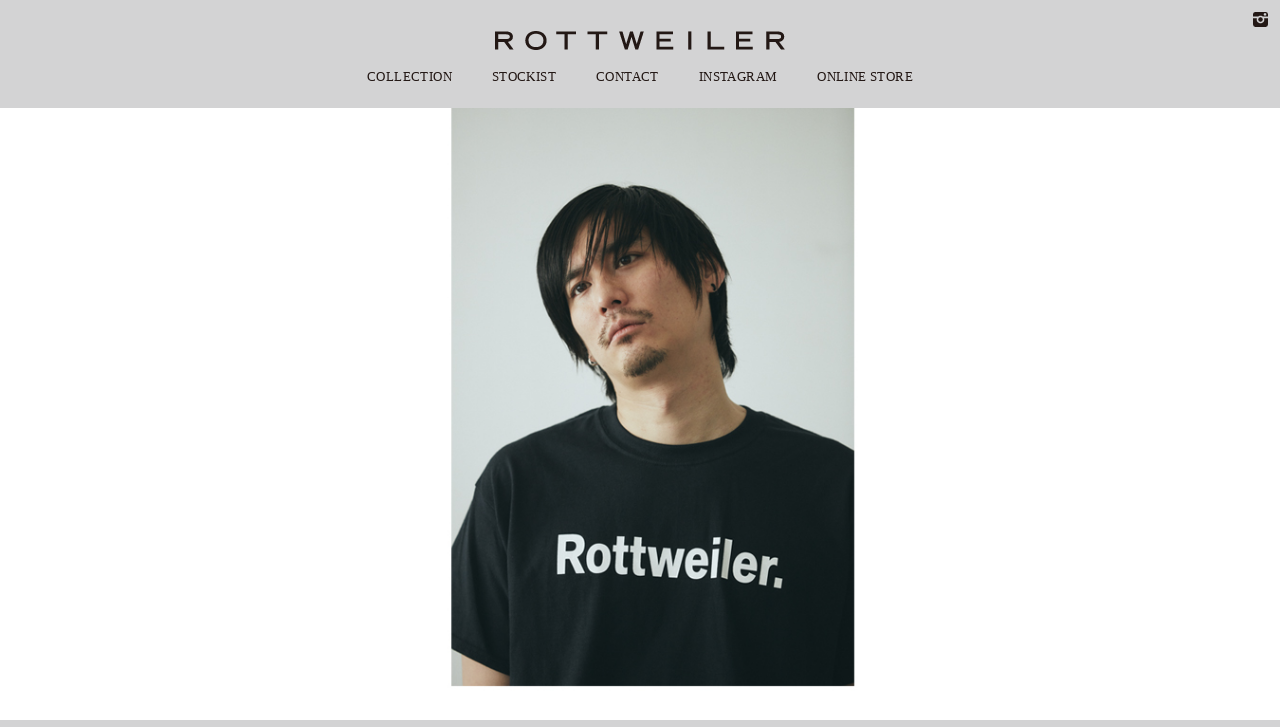

--- FILE ---
content_type: text/html; charset=UTF-8
request_url: http://rottweiler-tailor.com/ladys_products07/
body_size: 12625
content:
<!DOCTYPE html>
<html>
<head>
    <meta http-equiv="Content-Type" content="text/html; charset=UTF-8">
    <meta property="og:title" content="ROTTWEILER">
    <meta property="og:type" content="website">
    <meta property="og:url" content="">
    <meta property="og:image" content="">
    <meta property="og:site_name" content="ROTTWEILER">
    <meta property="og:description" content="">
    <meta name="viewport" content="width=device-width, minimum-scale=1.0, maximum-scale=1.0">
    <meta name="format-detection" content="telephone=no">
    <link rel="shortcut icon" href="http://rottweiler-tailor.com/wp/wp-content/themes/rottweiler/images/favicon.ico">
    <link rel="apple-touch-icon" href="http://rottweiler-tailor.com/wp/wp-content/themes/rottweiler/images/apple-icon-touch.png">
    <link href="http://rottweiler-tailor.com/wp/wp-content/themes/rottweiler/style.css" rel="stylesheet" type="text/css" > 
    <link rel="stylesheet" type="text/css" href="http://rottweiler-tailor.com/wp/wp-content/themes/rottweiler/css/hamburgers.css">
    <link rel="stylesheet" type="text/css" href="http://rottweiler-tailor.com/wp/wp-content/themes/rottweiler/css/flexslider.css">
    <link rel="stylesheet" type="text/css" href="http://rottweiler-tailor.com/wp/wp-content/themes/rottweiler/css/common.css">
    <link type="text/css" rel="stylesheet" href="//fast.fonts.net/cssapi/bc6e1012-7fbf-4525-9085-cc1cf8d1a6a5.css"/>
    <title>ROTTWEILER</title>
<link rel='dns-prefetch' href='//s.w.org' />
<link rel="alternate" type="application/rss+xml" title="ROTTWEILER &raquo; ladys_products07 のコメントのフィード" href="http://rottweiler-tailor.com/feed/?attachment_id=232" />
		<script type="text/javascript">
			window._wpemojiSettings = {"baseUrl":"https:\/\/s.w.org\/images\/core\/emoji\/2.4\/72x72\/","ext":".png","svgUrl":"https:\/\/s.w.org\/images\/core\/emoji\/2.4\/svg\/","svgExt":".svg","source":{"concatemoji":"http:\/\/rottweiler-tailor.com\/wp\/wp-includes\/js\/wp-emoji-release.min.js?ver=4.9.4"}};
			!function(a,b,c){function d(a,b){var c=String.fromCharCode;l.clearRect(0,0,k.width,k.height),l.fillText(c.apply(this,a),0,0);var d=k.toDataURL();l.clearRect(0,0,k.width,k.height),l.fillText(c.apply(this,b),0,0);var e=k.toDataURL();return d===e}function e(a){var b;if(!l||!l.fillText)return!1;switch(l.textBaseline="top",l.font="600 32px Arial",a){case"flag":return!(b=d([55356,56826,55356,56819],[55356,56826,8203,55356,56819]))&&(b=d([55356,57332,56128,56423,56128,56418,56128,56421,56128,56430,56128,56423,56128,56447],[55356,57332,8203,56128,56423,8203,56128,56418,8203,56128,56421,8203,56128,56430,8203,56128,56423,8203,56128,56447]),!b);case"emoji":return b=d([55357,56692,8205,9792,65039],[55357,56692,8203,9792,65039]),!b}return!1}function f(a){var c=b.createElement("script");c.src=a,c.defer=c.type="text/javascript",b.getElementsByTagName("head")[0].appendChild(c)}var g,h,i,j,k=b.createElement("canvas"),l=k.getContext&&k.getContext("2d");for(j=Array("flag","emoji"),c.supports={everything:!0,everythingExceptFlag:!0},i=0;i<j.length;i++)c.supports[j[i]]=e(j[i]),c.supports.everything=c.supports.everything&&c.supports[j[i]],"flag"!==j[i]&&(c.supports.everythingExceptFlag=c.supports.everythingExceptFlag&&c.supports[j[i]]);c.supports.everythingExceptFlag=c.supports.everythingExceptFlag&&!c.supports.flag,c.DOMReady=!1,c.readyCallback=function(){c.DOMReady=!0},c.supports.everything||(h=function(){c.readyCallback()},b.addEventListener?(b.addEventListener("DOMContentLoaded",h,!1),a.addEventListener("load",h,!1)):(a.attachEvent("onload",h),b.attachEvent("onreadystatechange",function(){"complete"===b.readyState&&c.readyCallback()})),g=c.source||{},g.concatemoji?f(g.concatemoji):g.wpemoji&&g.twemoji&&(f(g.twemoji),f(g.wpemoji)))}(window,document,window._wpemojiSettings);
		</script>
		<style type="text/css">
img.wp-smiley,
img.emoji {
	display: inline !important;
	border: none !important;
	box-shadow: none !important;
	height: 1em !important;
	width: 1em !important;
	margin: 0 .07em !important;
	vertical-align: -0.1em !important;
	background: none !important;
	padding: 0 !important;
}
</style>
<link rel='https://api.w.org/' href='http://rottweiler-tailor.com/wp-json/' />
<link rel="EditURI" type="application/rsd+xml" title="RSD" href="http://rottweiler-tailor.com/wp/xmlrpc.php?rsd" />
<link rel="wlwmanifest" type="application/wlwmanifest+xml" href="http://rottweiler-tailor.com/wp/wp-includes/wlwmanifest.xml" /> 
<meta name="generator" content="WordPress 4.9.4" />
<link rel='shortlink' href='http://rottweiler-tailor.com/?p=232' />
<link rel="alternate" type="application/json+oembed" href="http://rottweiler-tailor.com/wp-json/oembed/1.0/embed?url=http%3A%2F%2Frottweiler-tailor.com%2Fladys_products07%2F" />
<link rel="alternate" type="text/xml+oembed" href="http://rottweiler-tailor.com/wp-json/oembed/1.0/embed?url=http%3A%2F%2Frottweiler-tailor.com%2Fladys_products07%2F&#038;format=xml" />
</head>
<body style="opacity: 0;"">
<div id="wrapper" class="trade-gothic">
    <header>
        <div class="header_inner">
            <button class="hamburger hamburger--spring" type="button">
                <span class="hamburger-box"><span class="hamburger-inner"></span></span>
            </button>
            <h1>
                <a href="http://rottweiler-tailor.com/">
                    <svg xmlns="http://www.w3.org/2000/svg" viewBox="0 0 290.08 19.2"><defs><style>.cls-1{fill:#231815;}</style></defs><title>ROTTWEILER</title><path class="cls-1" d="M17.86,5.78c0-2.44-1.28-5.36-7.34-5.36H0V18.77H3.15V11.11h6l5.57,7.66h3.89L12.85,11C15.33,10.58,17.86,9.06,17.86,5.78ZM3.15,3.33H10c3.51,0,4.75.63,4.75,2.42S13.55,8.21,10,8.21H3.15V3.33Z" transform="translate(0 0)"/><path class="cls-1" d="M40.94,0C34.55,0,30.27,3.89,30.27,9.71c0,6.52,5.53,9.49,10.67,9.49s10.66-3,10.66-9.49C51.6,3.89,47.31,0,40.94,0Zm0,16.29c-1.75,0-7.47-.5-7.47-7,0-3.84,3.07-6.52,7.47-6.52S48.4,5.49,48.4,9.33C48.4,15.8,42.68,16.29,40.94,16.29Z" transform="translate(0 0)"/><polygon class="cls-1" points="61.23 3.33 69.59 3.33 69.59 18.77 72.73 18.77 72.73 3.33 81.08 3.33 81.08 0.42 61.23 0.42 61.23 3.33"/><polygon class="cls-1" points="92.53 3.33 100.88 3.33 100.88 18.77 104.03 18.77 104.03 3.33 112.38 3.33 112.38 0.42 92.53 0.42 92.53 3.33"/><polygon class="cls-1" points="141.79 13.19 137.87 0.42 135.1 0.42 131.21 13.23 127.48 0.42 124.16 0.42 129.9 18.77 132.66 18.77 136.54 5.88 140.38 18.77 143.16 18.77 148.86 0.42 145.56 0.42 141.79 13.19"/><polygon class="cls-1" points="164.67 10.71 175.81 10.71 175.81 7.8 164.67 7.8 164.67 3.33 178 3.33 178 0.42 161.53 0.42 161.53 18.77 178.29 18.77 178.29 15.87 164.67 15.87 164.67 10.71"/><rect class="cls-1" x="193.3" y="0.42" width="3.14" height="18.35"/><polygon class="cls-1" points="215.76 0.42 212.61 0.42 212.61 18.77 229.42 18.77 229.42 15.87 215.76 15.87 215.76 0.42"/><polygon class="cls-1" points="244.22 10.71 255.36 10.71 255.36 7.8 244.22 7.8 244.22 3.33 257.55 3.33 257.55 0.42 241.07 0.42 241.07 18.77 257.83 18.77 257.83 15.87 244.22 15.87 244.22 10.71"/><path class="cls-1" d="M289.31,5.78c0-2.44-1.26-5.36-7.32-5.36H271.47V18.77h3.14V11.11h6l5.56,7.66h3.91L284.31,11C286.79,10.58,289.31,9.06,289.31,5.78Zm-14.7-2.45h6.91c3.51,0,4.75.63,4.75,2.42S285,8.21,281.52,8.21h-6.91V3.33Z" transform="translate(0 0)"/></svg>
                </a>
            </h1>
        </div>
        <nav>
            <div class="nav_inner">
                <ul>
                    <!--<li>
                                            <a href="http://rottweiler-tailor.com/category/information/">INFORMATION</a>
                    </li>-->
                    <li class="colon"><span>COLLECTION</span>
                        <ul>
                                                    <li><a href="/2019-fw-mens-collection/">2019 F/W COLLECTION</a></li>
                            <!--li><a href=" http://rottweiler-tailor.com/2019-ss-mens-products/">2019 S/S PRODUCTS</a></li-->
                        </ul>
                    </li>
                    <!--<li class="colon"><span>LADYS</span>
                        <ul>
                            <li><a href="http://rottweiler-tailor.com/2017-ss-ladys-products/">PRODUCTS</a></li>
                        </ul>
                    </li>
                    <li><a href="http://rottweiler-tailor.com/2016-fw-rw-dog/">RW DOG</a></li>-->
                                                                    <li><a href="http://rottweiler-tailor.com/rottweiler-stockist/">STOCKIST</a></li>
                    <li class="ask_us"><a href="mailto:info@rottweiler-tailor.com">CONTACT</a></li>
                    <li class="instagram_text pc"><a href="https://www.instagram.com/rottweiler708/?hl=ja" target="_blank">INSTAGRAM</a></li>
                    <li><a href="https://zozo.jp/brand/rottweiler/" target="_blank">ONLINE STORE</a></li>
                    <li class="instagram"><span class="sp">And follow us on<br><a href="https://www.instagram.com/rottweiler708/?hl=ja" target="_blank">Instagram.</a></span><a href="https://www.instagram.com/rottweiler708/?hl=ja" class="pc" target="_blank"><img src="http://rottweiler-tailor.com/wp/wp-content/themes/rottweiler/images/instagram.svg"></a></li>
                </ul>
                <small>Copyright ©2014 . ROTTWEILER All Right Reserved.</small>
            </div>
        </nav>
    </header>    <div id="content" class="site_front">
        <section id="front_view">
                        <div id="slider_view">
                <div class="flexslider_pc">
                    <ul class="slides">
                        <li><img src="http://rottweiler-tailor.com/wp/wp-content/uploads/2017/01/new_top_pc01-0321.jpg"></li>
                                                                                                                    </ul>
                </div>
            </div>
            <div class="flexslider_sp">
                <ul class="slides">
                    <li><img src="http://rottweiler-tailor.com/wp/wp-content/uploads/2017/01/new_top_sp01-0321.jpg"></li>
                                                                                                </ul>
            </div>
                                </section>
    </div>
<footer>
        <ul>
                        <li><span>COLLECTION</span>
                <ul>
                    <li><a href=" http://rottweiler-tailor.com/2019-ss-mens-collection/">COLLECTION</a></li>
                    <li><a href=" http://rottweiler-tailor.com/2019-ss-mens-products/">PRODUCTS</a></li>
                </ul>
            </li>
            <!--<li><span>LADYS</span>
                <ul>
                    <li><a href="http://rottweiler-tailor.com/2017-ss-ladys-products/">PRODUCTS</a></li>
                </ul>
            </li>
            <li><a href="http://rottweiler-tailor.com/2016-fw-rw-dog/">RW DOG</a></li>-->
                                    <!--            <li><a href="http://rottweiler-tailor.com/category/information/">INFORMATION</a></li>-->
            <li><a href="http://rottweiler-tailor.com/rottweiler-stockist/">STOCKIST</a></li>
            <li><a href="ask-us.html"><a href="mailto:info@rottweiler-tailor.com">CONTACT</a></li>
        </ul>
        <div class="right_content">
            And follow us on  <a href="https://www.instagram.com/rottweiler708/?hl=ja" target="_blank">Instagram.</a>
            <small>©2019 ROTTWEILER All Right Reserved.</small>
        </div>
    </footer>
</div>
<script src="http://ajax.googleapis.com/ajax/libs/jquery/1.11.1/jquery.min.js"></script>
<script type="text/javascript" src="http://rottweiler-tailor.com/wp/wp-content/themes/rottweiler/js/common.js"></script>
<script type="text/javascript" src="http://rottweiler-tailor.com/wp/wp-content/themes/rottweiler/js/jquery.inview.min.js"></script>
<script type="text/javascript" src="http://rottweiler-tailor.com/wp/wp-content/themes/rottweiler/js/jquery.flexslider-min.js"></script>
<script type="text/javascript" charset="utf-8">
$(window).on('load resize',function() {
    var winWidth = $(window).width();
     if(winWidth <= 768 ) {//sp
        $('.flexslider_sp').flexslider({
            animation: "fade",
            controlNav: true,
            slideshow: true,
            slideshowSpeed: 6000,
            animationSpeed: 2000
        });
    } else {
        $('.flexslider_pc').flexslider({
            animation: "fade",
            controlNav: true,
            slideshow: true,
            slideshowSpeed: 3000,
            animationSpeed: 2000
        });
    }
});
</script>
</body>
</html>

--- FILE ---
content_type: text/css
request_url: http://rottweiler-tailor.com/wp/wp-content/themes/rottweiler/style.css
body_size: 150
content:
/*
Theme Name: ROTTWEILER
Theme URI: http://rottweiler-tailor.com/
Description: ROTTWEILER
Version: 1.0
Author: Iwasaki Kumiko
Tags: Iwasaki Kumiko
*/

--- FILE ---
content_type: text/css
request_url: http://rottweiler-tailor.com/wp/wp-content/themes/rottweiler/css/common.css
body_size: 23985
content:
@charset "UTF-8";
/*------------------------------------------------------------------------------------------
* COMMON
*------------------------------------------------------------------------------------------*/
.trade-gothic {
  font-family: "adobe-garamond-pro",serif;
  font-style: normal;
  font-weight: normal;
}

html, body {
  margin: 0;
  padding: 0;
  line-height: 1.7;
  position: relative;
  -webkit-font-smoothing: antialiased;
  -moz-osx-font-smoothing: grayscale;
  letter-spacing: 0.03em;
  color: #231815;
}

body {
  background: #D3D3D4;
}

img {
  width: 100%;
  height: auto;
  vertical-align: bottom;
}

p, h1, h2, h3, figure {
  margin: 0;
  padding: 0;
}

ul {
  padding: 0;
  margin: 0;
}
ul li {
  list-style: none;
}

@media only screen and (max-width: 768px) {
  .pc {
    display: none !important;
  }

  #slider_view {
    display: none !important;
  }
}
@media only screen and (min-width: 769px) {
  .sp {
    display: none !important;
  }

  .flexslider_sp {
    display: none !important;
  }

  a:hover {
    opacity: 0.6;
  }
}
.accordion_icon,
.accordion_icon span {
  display: inline-block;
  transition: all .4s;
  box-sizing: border-box;
  -webkit-box-sizing: border-box;
  -moz-box-sizing: border-box;
  vertical-align: text-top;
}

.accordion_icon {
  position: relative;
  width: 10px;
  height: 10px;
  margin: 3px 15px 0 0;
}

.accordion_icon span {
  position: absolute;
  left: 6px;
  width: 100%;
  height: 1px;
  background-color: #231815;
}

.accordion_icon span:nth-of-type(1) {
  top: 5px;
  transform: rotate(0deg);
  -webkit-transform: rotate(0deg);
  -moz-transform: rotate(0deg);
  -ms-transform: rotate(0deg);
  -o-transform: rotate(0deg);
}

.accordion_icon span:nth-of-type(2) {
  top: 5px;
  transform: rotate(90deg);
  -webkit-transform: rotate(90deg);
  -moz-transform: rotate(90deg);
  -ms-transform: rotate(90deg);
  -o-transform: rotate(90deg);
}

.accordion_icon.active span:nth-of-type(1) {
  display: none;
}

.accordion_icon.active span:nth-of-type(2) {
  top: 5px;
  transform: rotate(180deg);
  -webkit-transform: rotate(180deg);
  -moz-transform: rotate(180deg);
  -ms-transform: rotate(180deg);
  -o-transform: rotate(180deg);
}

/*------------------------------------------------------------------------------------------
* HEADER-FOOTER
*------------------------------------------------------------------------------------------*/
@media only screen and (max-width: 768px) {
  #wrapper header {
    padding: 14px 20px;
    position: fixed;
    top: 0;
    right: 0;
    left: 0;
    z-index: 9999;
    background: #D3D3D4;
  }
  #wrapper header .header_inner {
    position: relative;
    text-align: center;
    z-index: 99999;
  }
  #wrapper header .header_inner h1 {
    display: inline-block;
    width: 175px;
    line-height: 0;
  }
  #wrapper header .header_inner .hamburger {
    position: absolute;
    top: 50%;
    -webkit-transform: translateY(-50%);
    -moz-transform: translateY(-50%);
    transform: translateY(-50%);
    right: 0;
    padding: 0;
    line-height: 0;
  }
  #wrapper header .header_inner .hamburger:hover {
    opacity: 1;
  }
  #wrapper header .header_inner .hamburger .hamburger-box {
    width: 19px;
    margin: 0;
  }
  #wrapper header .header_inner .hamburger .hamburger-box .hamburger-inner {
    top: 2px;
  }
  #wrapper header .header_inner .hamburger .hamburger-box .hamburger-inner, #wrapper header .header_inner .hamburger .hamburger-box .hamburger-inner::before, #wrapper header .header_inner .hamburger .hamburger-box .hamburger-inner::after {
    background: #231815;
    width: 19px;
  }
  #wrapper header .header_inner .hamburger.is-active .hamburger-box .hamburger-inner {
    background: none;
  }
  #wrapper header .header_inner .hamburger.is-active .hamburger-box .hamburger-inner::before, #wrapper header .header_inner .hamburger.is-active .hamburger-box .hamburger-inner::after {
    top: -6px;
  }
  #wrapper header nav {
    position: fixed;
    top: 0;
    right: 0;
    bottom: 0;
    left: 0;
    background: #D3D3D4;
    z-index: 9999;
    padding: 25px;
    text-align: center;
    line-height: 1;
    display: none;
  }
  #wrapper header nav .nav_inner {
    position: relative;
    height: 100%;
    opacity: 0;
    -webkit-transition: opacity 1s ease-in;
    -moz-transition: opacity 1s ease-in;
    transition: opacity 1s ease-in;
  }
  #wrapper header nav .nav_inner.show {
    opacity: 1;
  }
  #wrapper header nav .nav_inner > ul {
    position: absolute;
    top: 50%;
    right: 0;
    left: 0;
    -webkit-transform: translateY(-50%);
    -moz-transform: translateY(-50%);
    transform: translateY(-50%);
  }
  #wrapper header nav .nav_inner > ul li {
    font-size: 17px;
  }
  #wrapper header nav .nav_inner > ul li a {
    color: #231815;
    text-decoration: none;
  }
  #wrapper header nav .nav_inner > ul li.colon span::after {
    content: "：";
  }
  #wrapper header nav .nav_inner > ul li.ask_us {
    font-size: 14px;
  }
  #wrapper header nav .nav_inner > ul li.instagram {
    font-size: 13px;
    margin: 40px 0 0 0;
    line-height: 1.5;
  }
  #wrapper header nav .nav_inner > ul li.instagram a {
    text-decoration: underline;
  }
  #wrapper header nav .nav_inner > ul > li {
    margin: 0 0 30px 0;
  }
  #wrapper header nav .nav_inner > ul > li > ul {
    margin: 20px 0;
  }
  #wrapper header nav .nav_inner > ul > li > ul > li {
    margin: 10px 0;
    font-size: 14px;
  }
  #wrapper header nav .nav_inner small {
    position: absolute;
    bottom: 0;
    left: 0;
    right: 0;
    text-align: center;
    font-size: 8px;
  }
  #wrapper footer {
    display: none;
  }
}
@media only screen and (min-width: 769px) {
  #wrapper header {
    padding: 12px 12px 0 12px;
    text-align: center;
    position: fixed;
    top: 0;
    right: 0;
    left: 0;
    z-index: 9999;
    background: #D3D3D4;
  }
  #wrapper header .header_inner h1 {
    display: inline-block;
    width: 290px;
  }
  #wrapper header .header_inner .hamburger {
    display: none;
  }
  #wrapper header nav {
    font-size: 0;
    letter-spacing: 0;
    height: 42px;
  }
  #wrapper header nav .nav_inner > ul {
    height: 42px;
  }
  #wrapper header nav .nav_inner > ul li a {
    color: #231815;
    text-decoration: none;
    display: block;
    height: 100%;
  }
  #wrapper header nav .nav_inner > ul li.ask_us {
    display: none;
  }
  #wrapper header nav .nav_inner > ul li.instagram {
    position: absolute;
    top: 12px;
    right: 12px;
    margin: 0;
    width: 15px;
    height: 15px;
    line-height: 0;
  }
  #wrapper header nav .nav_inner > ul li.instagram::after {
    display: none;
  }
  #wrapper header nav .nav_inner > ul > li {
    font-size: 18px;
    letter-spacing: 0.03em;
    display: inline-block;
    position: relative;
    vertical-align: top;
    margin: 0 20px;
    height: 100%;
  }
  #wrapper header nav .nav_inner > ul > li a:hover {
    opacity: 1;
  }
  #wrapper header nav .nav_inner > ul > li::after {
    content: '';
    position: absolute;
    bottom: 12px;
    left: 0;
    width: 100%;
    height: 3px;
    transform: scaleX(0);
    background-color: #231815;
    transition: all .3s ease;
    z-index: 2;
  }
  #wrapper header nav .nav_inner > ul > li:hover {
    cursor: pointer;
  }
  #wrapper header nav .nav_inner > ul > li:hover::after {
    transform: scaleX(1);
  }
  #wrapper header nav .nav_inner > ul > li ul {
    display: none;
    position: absolute;
    top: 42px;
    left: 50%;
    -webkit-transform: translateX(-50%);
    -moz-transform: translateX(-50%);
    transform: translateX(-50%);
  }
  #wrapper header nav .nav_inner > ul > li ul li {
    font-size: 17px;
    line-height: 1;
    padding: 0 25px 15px 25px;
    background: rgba(230, 230, 230, 0.8);
  }
  #wrapper header nav .nav_inner > ul > li ul li:nth-child(1) {
    padding: 15px 25px;
  }
  #wrapper header nav .nav_inner > ul > li ul li a:hover {
    opacity: 0.6;
  }
  #wrapper footer {
    background: #9FA0A0;
    padding: 40px 80px 65px 80px;
    color: #fff;
    position: relative;
  }
  #wrapper footer ul li {
    display: inline-block;
    font-size: 13px;
  }
  #wrapper footer ul li a {
    color: #fff;
    text-decoration: none;
  }
  #wrapper footer ul li span::after {
    content: "：";
  }
  #wrapper footer ul li ul {
    display: inline-block;
  }
  #wrapper footer > ul {
    width: 500px;
  }
  #wrapper footer > ul > li::before {
    content: "/";
    margin: 0 0.5em 0 0;
  }
  #wrapper footer > ul > li:nth-child(1)::before, #wrapper footer > ul > li:nth-child(4)::before {
    display: none;
  }
  #wrapper footer > ul > li ul li {
    margin: 0 0 0 0.5em;
  }
  #wrapper footer > ul > li ul li:nth-child(1) {
    margin: 0;
  }
  #wrapper footer .right_content {
    position: absolute;
    right: 80px;
    top: 50%;
    -webkit-transform: translateY(-50%);
    -moz-transform: translateY(-50%);
    transform: translateY(-50%);
    width: 250px;
    font-size: 17px;
    text-align: center;
  }
  #wrapper footer .right_content a {
    color: #fff;
  }
  #wrapper footer .right_content small {
    display: block;
    font-size: 10px;
    -webkit-transform: scale(0.85, 0.85);
    -moz-transform: scale(0.85, 0.85);
    transform: scale(0.85, 0.85);
  }
}
/*------------------------------------------------------------------------------------------
* TOP
*------------------------------------------------------------------------------------------*/
#wrapper #content.site_front #front_view {
  width: 100%;
  overflow: hidden;
  position: relative;
}
#wrapper #content.site_front #front_view .flexslider_sp {
  height: 100%;
  position: relative;
}
#wrapper #content.site_front #front_view .flexslider_sp .slides {
  height: 100%;
}
#wrapper #content.site_front #front_view .flexslider_sp .slides li {
  height: 100%;
}
#wrapper #content.site_front #front_view .flexslider_sp .slides li img {
  height: 100%;
}
#wrapper #content.site_front #front_view .flexslider_sp .flex-control-nav {
  bottom: 70px;
  z-index: 999;
  line-height: 0;
}
#wrapper #content.site_front #front_view .flexslider_sp .flex-control-nav li {
  margin: 0 3px;
}
#wrapper #content.site_front #front_view .flexslider_sp .flex-control-nav li a {
  background: #fff;
  opacity: 0.8;
  width: 7px;
  height: 7px;
}
#wrapper #content.site_front #front_view .flexslider_sp .flex-control-nav li a.flex-active {
  opacity: 1;
}
#wrapper #content.site_front #front_view .textarea {
  position: absolute;
  bottom: 0;
  right: 20px;
  left: 20px;
  font-size: 6px;
  color: #fff;
  z-index: 999;
  text-align: justify;
}
#wrapper #content.site_front #front_view .textarea h1 {
  line-height: 0;
  text-align: center;
  margin: 10px 0;
}
#wrapper #content.site_front #front_view .textarea h1 svg {
  width: 162px;
}

@media only screen and (min-width: 769px) {
  #wrapper #content.site_front #front_view #slider_view {
    width: 100%;
    overflow: hidden;
    position: relative;
  }
  #wrapper #content.site_front #front_view #slider_view .flexslider_pc {
    position: absolute;
    top: 50%;
    -webkit-transform: translateY(-50%);
    -moz-transform: translateY(-50%);
    transform: translateY(-50%);
    width: 100%;
  }
  #wrapper #content.site_front #front_view #slider_view .flex-control-nav {
    bottom: 8%;
    z-index: 999;
    line-height: 0;
  }
  #wrapper #content.site_front #front_view #slider_view .flex-control-nav li {
    margin: 0 3px;
  }
  #wrapper #content.site_front #front_view #slider_view .flex-control-nav li a {
    background: #fff;
    opacity: 0.8;
    width: 10px;
    height: 10px;
  }
  #wrapper #content.site_front #front_view #slider_view .flex-control-nav li a.flex-active {
    opacity: 1;
  }
  #wrapper #content.site_front #front_view .textarea {
    right: 197px;
    left: 197px;
    padding: 30px 0 0 0;
    font-size: 12px;
    color: #231815;
  }
  #wrapper #content.site_front #front_view .textarea h1 {
    margin: 15px 0 40px 0;
    color: #231815;
  }
  #wrapper #content.site_front #front_view .textarea h1 svg .cls-2 {
    fill: currentColor;
  }
}
/*------------------------------------------------------------------------------------------
* INFORMATION
*------------------------------------------------------------------------------------------*/
#wrapper #content.information {
  padding: 0 20px;
}
#wrapper #content.information h2 {
  font-size: 14px;
  text-align: center;
  margin: 0;
}
#wrapper #content.information .single {
  margin: 20px 0;
  padding: 0 0 5px 0;
  border-bottom: solid 1px #231815;
}
#wrapper #content.information .single .date {
  text-align: center;
  font-size: 12px;
  line-height: 1;
  margin: 0 0 20px 0;
}
#wrapper #content.information .single .content {
  margin: 20px 0;
}
#wrapper #content.information .single .content .title {
  font-size: 15px;
}
#wrapper #content.information .single .content .text {
  font-size: 12px;
}
#wrapper #content.information .single .sns {
  font-size: 10px;
  line-height: 1;
}
#wrapper #content.information .single .sns a {
  color: #231815;
  text-decoration: none;
}
#wrapper #content.information .pager {
  text-align: center;
}
#wrapper #content.information .pager a {
  color: #231815;
  text-decoration: none;
  margin: 0 2px;
}
#wrapper #content.information .pager span {
  margin: 0 2px;
  border-bottom: solid 1px #231815;
}

@media only screen and (min-width: 769px) {
  #wrapper #content.information {
    padding: 0;
    width: 508px;
    margin: 40px auto;
  }
  #wrapper #content.information h2 {
    font-size: 18px;
  }
  #wrapper #content.information .single {
    margin: 40px 0 75px 0;
    padding: 0 0 10px 0;
  }
  #wrapper #content.information .single .date {
    font-size: 18px;
    margin: 0 0 30px 0;
  }
  #wrapper #content.information .single .content {
    margin: 40px 0 30px 0;
  }
  #wrapper #content.information .single .content .title {
    font-size: 22px;
  }
  #wrapper #content.information .single .content .text {
    font-size: 16px;
  }
  #wrapper #content.information .single .sns {
    font-size: 17px;
  }
}
/*------------------------------------------------------------------------------------------
* COLLECTION
*------------------------------------------------------------------------------------------*/
#wrapper #content.collection .top {
  background-size: cover;
  position: relative;
}
#wrapper #content.collection .top h2 {
  font-size: 21px;
  position: absolute;
  top: 50%;
  left: 0;
  right: 0;
  -webkit-transform: translate(-50%);
  -moz-transform: translate(-50%);
  transform: translateY(-50%);
  text-align: center;
  opacity: 0;
}
#wrapper #content.collection .top h2 a {
  color: #fff;
  text-decoration: none;
}
#wrapper #content.collection #collection_wrapper {
  padding: 0 20px;
  margin: 30px 0;
  border-bottom: solid 1px #231815;
}
#wrapper #content.collection #collection_wrapper section h2 {
  font-size: 14px;
  text-align: center;
  margin: 0;
}
#wrapper #content.collection #collection_wrapper section figure {
  margin: 20px 0 60px 0;
  opacity: 0;
}
#wrapper #content.collection #collection_wrapper section figure img {
  position: relative;
  top: 50px;
}
#wrapper #content.collection #collection_wrapper section figure figcaption {
  margin: 17px 0 0 0;
  text-align: center;
  font-size: 14px;
}

@media only screen and (min-width: 769px) {
  #wrapper #content.collection .top {
    background-attachment: fixed;
  }
  #wrapper #content.collection .top h2 {
    font-size: 45px;
  }
  #wrapper #content.collection #collection_wrapper {
    padding: 0 0 80px 0;
    margin: 40px auto 130px auto;
    font-size: 0;
    letter-spacing: 0.03em;
    width: 770px;
  }
  #wrapper #content.collection #collection_wrapper section h2 {
    font-size: 18px;
    letter-spacing: 0.03em;
    margin: 35px 0;
  }
  #wrapper #content.collection #collection_wrapper section figure {
    display: inline-block;
    margin: 0 30px 75px 0;
    vertical-align: top;
    width: 370px;
  }
  #wrapper #content.collection #collection_wrapper section figure:nth-of-type(2n) {
    margin: 0 0 75px 0;
  }
  #wrapper #content.collection #collection_wrapper section figure figcaption {
    margin: 15px 0 0 0;
    text-align: center;
    font-size: 17px;
  }
}
/*------------------------------------------------------------------------------------------
* STOCKIST
*------------------------------------------------------------------------------------------*/
#wrapper #content.stockist {
  margin: 0 0 50px 0;
}
#wrapper #content.stockist h2 {
  font-size: 14px;
  text-align: center;
  margin: 0;
}
#wrapper #content.stockist #stockist_wrapper {
  text-align: center;
  margin: 1em 0;
}
#wrapper #content.stockist #stockist_wrapper section p {
  font-size: 10px;
}
#wrapper #content.stockist #stockist_wrapper section p.stockist_name {
  font-size: 12px;
}
#wrapper #content.stockist #stockist_wrapper section::after {
  content: "-";
  display: block;
}
#wrapper #content.stockist #stockist_wrapper section:last-of-type::after {
  display: none;
}

@media only screen and (min-width: 769px) {
  #wrapper #content.stockist {
    margin: 60px auto;
    width: 508px;
  }
  #wrapper #content.stockist h2 {
    font-size: 18px;
  }
  #wrapper #content.stockist #stockist_wrapper {
    padding: 35px 0;
    margin: 30px 0;
    border-top: solid 1px #231815;
    border-bottom: solid 1px #231815;
  }
  #wrapper #content.stockist #stockist_wrapper section p {
    font-size: 15px;
  }
  #wrapper #content.stockist #stockist_wrapper section p.stockist_name {
    font-size: 18px;
  }
}
/*------------------------------------------------------------------------------------------
* PRODUCTS
*------------------------------------------------------------------------------------------*/
#wrapper #content.products #products_wrapper {
  padding: 0 20px;
  margin: 30px 0;
  border-bottom: solid 1px #231815;
}
#wrapper #content.products #products_wrapper h2 {
  font-size: 14px;
  text-align: center;
  margin: 0;
}
#wrapper #content.products #products_wrapper #category {
  margin: 15px 0;
}
#wrapper #content.products #products_wrapper #category p {
  font-size: 14px;
  text-align: center;
}
#wrapper #content.products #products_wrapper #category #category_list {
  display: none;
  font-size: 0;
  letter-spacing: 0;
  margin: 10px 0;
}
#wrapper #content.products #products_wrapper #category #category_list li {
  display: inline-block;
  font-size: 10px;
  letter-spacing: 0.03em;
  margin: 0 5px 5px 5px;
  line-height: 1.3;
}
#wrapper #content.products #products_wrapper #category #category_list li.active {
  border-bottom: solid 1px #231815;
}
#wrapper #content.products #products_wrapper #category #category_list li a {
  color: #231815;
  text-decoration: none;
}
#wrapper #content.products #products_wrapper figure {
  margin: 20px 0;
  font-size: 0;
  letter-spacing: 0;
  opacity: 0;
}
#wrapper #content.products #products_wrapper figure img {
  display: inline-block;
  width: 47%;
  vertical-align: top;
  margin: 0 6% 0 0;
  position: relative;
}
#wrapper #content.products #products_wrapper figure img:nth-of-type(2n) {
  margin: 0 0 0 0;
}
#wrapper #content.products #products_wrapper figure figcaption {
  margin: 5px 0 0 0;
  text-align: center;
  font-size: 11px;
}
#wrapper #content.products #products_wrapper figure figcaption span {
  display: block;
}
#wrapper #content.products #products_wrapper .no_item {
  display: none;
  margin: 100px 0;
  text-align: center;
}

@media only screen and (min-width: 769px) {
  #wrapper #content.products {
    margin: 40px 0;
  }
  #wrapper #content.products .top h2 {
    font-size: 45px;
  }
  #wrapper #content.products #products_wrapper {
    padding: 0 0 80px 0;
    margin: 0 auto 130px auto;
    width: 675px;
  }
  #wrapper #content.products #products_wrapper h2 {
    font-size: 18px;
    letter-spacing: 0.03em;
    margin: 35px 0;
  }
  #wrapper #content.products #products_wrapper #category {
    margin: 10px 0;
  }
  #wrapper #content.products #products_wrapper #category p {
    display: none;
  }
  #wrapper #content.products #products_wrapper #category #category_list {
    display: block;
    text-align: center;
    margin: 0 0 20px 0;
  }
  #wrapper #content.products #products_wrapper #category #category_list li {
    display: inline-block;
    font-size: 14px;
    margin: 0 10px;
  }
  #wrapper #content.products #products_wrapper figure {
    margin: 0 0 30px 0;
  }
  #wrapper #content.products #products_wrapper figure img {
    display: inline-block;
    width: 315px;
    vertical-align: top;
    margin: 0 45px 0 0;
  }
  #wrapper #content.products #products_wrapper figure img:nth-of-type(2n) {
    margin: 0 0 0 0;
  }
  #wrapper #content.products #products_wrapper figure figcaption {
    font-size: 16px;
  }
}
/*------------------------------------------------------------------------------------------
* RW DOG
*------------------------------------------------------------------------------------------*/
#wrapper #content.rw_dog .top {
  background-size: cover;
  position: relative;
}
#wrapper #content.rw_dog .top .textarea {
  position: absolute;
  width: 143px;
  top: 50%;
  left: 50%;
  -webkit-transform: translate(-50%, -50%);
  -moz-transform: translate(-50%, -50%);
  transform: translate(-50%, -50%);
  text-align: center;
  opacity: 0;
}
#wrapper #content.rw_dog .top .textarea p {
  font-size: 6px;
  color: #fff;
  margin: 5px 0 0 0;
}
#wrapper #content.rw_dog .top .textarea a {
  text-decoration: none;
}
#wrapper #content.rw_dog #rw_dog_wrapper {
  padding: 0 20px;
  margin: 30px 0;
  border-bottom: solid 1px #231815;
  font-size: 0;
  letter-spacing: 0;
}
#wrapper #content.rw_dog #rw_dog_wrapper h2 {
  font-size: 14px;
  letter-spacing: 0.03em;
  text-align: center;
  margin: 0;
}
#wrapper #content.rw_dog #rw_dog_wrapper figure {
  margin: 20px 0 30px 0;
  opacity: 0;
}
#wrapper #content.rw_dog #rw_dog_wrapper figure img {
  top: 50px;
  position: relative;
}
#wrapper #content.rw_dog #rw_dog_wrapper figure figcaption {
  margin: 17px 0 0 0;
  text-align: center;
  font-size: 11px;
}
#wrapper #content.rw_dog #rw_dog_wrapper figure figcaption span {
  display: block;
}

@media only screen and (min-width: 769px) {
  #wrapper #content.rw_dog .top {
    background-attachment: fixed;
  }
  #wrapper #content.rw_dog .top .textarea {
    width: 286px;
  }
  #wrapper #content.rw_dog .top .textarea p {
    font-size: 12px;
    margin: 10px 0 0 0;
  }
  #wrapper #content.rw_dog #rw_dog_wrapper {
    padding: 0 0 80px 0;
    margin: 40px auto 130px auto;
    width: 770px;
  }
  #wrapper #content.rw_dog #rw_dog_wrapper h2 {
    font-size: 18px;
    letter-spacing: 0.03em;
    margin: 35px 0;
  }
  #wrapper #content.rw_dog #rw_dog_wrapper figure {
    display: inline-block;
    margin: 0 30px 30px 0;
    vertical-align: top;
    width: 370px;
  }
  #wrapper #content.rw_dog #rw_dog_wrapper figure:nth-of-type(2n) {
    margin: 0 0 30px 0;
  }
  #wrapper #content.rw_dog #rw_dog_wrapper figure figcaption {
    margin: 15px 0 0 0;
    text-align: center;
    font-size: 16px;
  }
}
/*------------------------------------------------------------------------------------------
* Add20180209
*------------------------------------------------------------------------------------------*/
#wrapper #content.products #products_wrapper figure img:nth-of-type(n+3) {
  margin-top: 20px;
}

body.bg-none {
  background: none;
}
body.bg-none #wrapper header {
  background: none;
}
#wrapper #content.collection .top h2 {
  display: none;
}

@media only screen and (min-width: 769px) {
  #wrapper #content.collection .top h2 {
    font-size: 38px;
  }

  #wrapper header nav .nav_inner > ul li.ask_us {
    display: inline-block;
  }

  #wrapper #content.products #products_wrapper figure img:nth-of-type(n+3) {
    margin-top: 30px;
  }

  #wrapper header nav .nav_inner > ul > li,
  #wrapper header nav .nav_inner > ul > li ul li {
    font-size: 13px;
  }

  #wrapper header nav .nav_inner > ul > li ul {
    width: 210px;
  }
}


--- FILE ---
content_type: text/css; charset=utf-8
request_url: http://fast.fonts.net/cssapi/bc6e1012-7fbf-4525-9085-cc1cf8d1a6a5.css
body_size: 685
content:
@import url(/t/1.css?apiType=css&projectid=bc6e1012-7fbf-4525-9085-cc1cf8d1a6a5);
@font-face{
font-family:"Trade Gothic W01 Light";
src:url("/dv2/14/5414f75e-5cb8-4357-88e5-5a294424c859.woff2?[base64]&projectId=bc6e1012-7fbf-4525-9085-cc1cf8d1a6a5") format("woff2"),url("/dv2/3/537b145a-6a7d-4787-81d9-7228d3a42458.woff?[base64]&projectId=bc6e1012-7fbf-4525-9085-cc1cf8d1a6a5") format("woff");
}


--- FILE ---
content_type: image/svg+xml
request_url: http://rottweiler-tailor.com/wp/wp-content/themes/rottweiler/images/instagram.svg
body_size: 657
content:
<svg id="レイヤー_1" data-name="レイヤー 1" xmlns="http://www.w3.org/2000/svg" viewBox="0 0 15.18 15.17"><defs><style>.cls-1{fill:#231815;}</style></defs><title>icon</title><path class="cls-1" d="M12.41,0H2.77A2.77,2.77,0,0,0,0,2.76V4.59H5.21a3.83,3.83,0,0,1,4.76,0h5.21V2.76A2.77,2.77,0,0,0,12.41,0m1,2.93a0.67,0.67,0,0,1-.67.67H11.68A0.67,0.67,0,0,1,11,2.93V1.86a0.68,0.68,0,0,1,.67-0.68h1.08a0.68,0.68,0,0,1,.67.68V2.93Z"/><path class="cls-1" d="M9.91,7.59A2.32,2.32,0,1,0,7.59,9.9,2.32,2.32,0,0,0,9.91,7.59"/><path class="cls-1" d="M11.19,6.3A3.83,3.83,0,1,1,4,6.3H0v6.11a2.78,2.78,0,0,0,2.77,2.76h9.64a2.77,2.77,0,0,0,2.77-2.76V6.3h-4Z"/></svg>

--- FILE ---
content_type: application/javascript
request_url: http://rottweiler-tailor.com/wp/wp-content/themes/rottweiler/js/common.js
body_size: 7783
content:
$(function(){
    //after_load_display
    $(window).on('load',function(){
        setTimeout(function(){
            $('body').animate({'opacity':1},800);
        },1);
    });
    //logo
    $(window).on('load',function(){
        setTimeout(function(){
            $('#content.collection').find('.top h2').animate({'opacity':1},1000);
        },1000);
    });
    $(window).on('load',function(){
        setTimeout(function(){
            $('#content.rw_dog').find('.top .textarea').animate({'opacity':1},1000);
        },1000);
    });
    //content_height
    $(window).on('load',function(){
        var headerHeight = $('header').outerHeight();
        var footerHeight = $('footer').outerHeight();
        var winHeight = $(this).height();
        var contentMargin = parseInt($('#content').css('marginTop'));
        var elmMargin = parseInt($('#content').children().css('marginBottom'));
        var contentHeight = winHeight - headerHeight - footerHeight - contentMargin - elmMargin;
        $('#content').css({'minHeight':contentHeight});
    });
    // 空のP削除
    $("p:empty").remove();
	//device_function
    var widthFlag = '';
    $(function() {
        $(window).on('load resize', function() {
            widthCheck();
        });
    });
    function widthCheck() {
        var winWidth = $(window).width();
        if(winWidth <= 768 && widthFlag != 'sp') {//sp
            widthFlag = 'sp';
            //nav
            $(function(){
                var state = false;
                var scrollpos;
                $('header .hamburger').on('click',function(){
                    if(state == false) {
                        scrollpos = $(window).scrollTop();
                        $('body').css({'top': -scrollpos});
                        $('.hamburger').addClass('is-active');
                        $('body').addClass('menu-active');
                        $('nav').fadeIn(800);
                        setTimeout(function(){
                            $('.nav_inner').addClass('show');
                        },1000);
                        state = true;
                    } else {
                        var scrollPos = parseInt($('body').css('top'));
                        $('body').css({'top': ""});
                        $('.hamburger').removeClass('is-active');
                        $('body').removeClass('menu-active');
                        $('html,body').scrollTop(-scrollPos);
                        $('.nav_inner').removeClass('show');
                        setTimeout(function(){
                            $('nav').fadeOut(800);
                        },800);
                        state = false;
                    }
                });
            });
        } else if(winWidth > 768 && widthFlag != 'pc') {//pc
            widthFlag = 'pc';
            //nav
            $('nav').css({'display':""});
            $('header nav ul li').hover(function(){
                $(this).find('ul').stop(true).slideDown(200);
            },function(){
                $(this).find('ul').slideUp(200);
            });            
        }
    }
    //top_first_view
    $(window).on('load resize',function(){
        var headerHeight = $('header').outerHeight();
        var winHeight = $(this).height();
        var viewHeight = winHeight - headerHeight;
        $('#front_view').height(viewHeight);
    });
    //content_margin
    $(window).on('load resize',function(){
        var headerHeight = $('header').outerHeight();
        var contentMargin = parseInt($('#wrapper').find("#content").css('marginTop'));
        $('#wrapper').css({'marginTop': headerHeight + contentMargin});
    });
    //top_slider_view
    $(window).on('load resize',function(){
        setTimeout(function(){
            var headerHeight = $('header').outerHeight();
            var winHeight = $(this).height();
            var viewHeight = winHeight - headerHeight;
            $('#slider_view').height(viewHeight);
            var winWidth = $(this).width();
            if(winWidth > 768) {//pc
                var viewHeight = $('#slider_view').height();
                var slideHeight = $('.flexslider_pc').height();
                var height = (slideHeight - viewHeight) / 2 + 20;
                $('.flex-control-paging').css({'bottom':height});
            }
        },1);
    });
    //collection,rw_dog
    $(window).on('load resize',function(){
        var winWidth = $(this).width();
        if(winWidth <= 768) {//sp
            $('.collection').find('.top.sp').height(winWidth);
        } else {
            var headerHeight = $('header').outerHeight();
            var winHeight = $(this).height();
            var elmHeight = winHeight - headerHeight;
            $('.collection').find('.top.pc').height(elmHeight);
        }
    });
    $(window).on('load resize',function(){
        var winWidth = $(this).width();
        if(winWidth <= 768) {//sp
            $('.rw_dog').find('.top.sp').height(winWidth);
        } else {
            var headerHeight = $('header').outerHeight();
            var winHeight = $(this).height();
            var elmHeight = winHeight - headerHeight;
            $('.rw_dog').find('.top.pc').height(elmHeight);
        }
    });
    //category
    $('#category_list .children').appendTo($('#category_list'));
    $('#category_list .children li').unwrap();
    $('#category_list li.all').addClass('active');
    $('.products #category').on('click','p',function(){
        $(this).find('.accordion_icon').toggleClass('active');
        $(this).next('#category_list').slideToggle();
    });
    $('#category_list li:gt(0)').on('click','a',function(){
        var className = $(this).parents('li').attr('class');
        var elm = $(this).parents('li');
        var num = $('#products_wrapper').find('figure.'+className).length;
        $.when(
            $('#products_wrapper').find('figure').fadeOut(),
            $('p.no_item').fadeOut(),
            $('#category_list li').removeClass('active')
        ).done(function(){
            $('#products_wrapper').find('figure.'+className).fadeIn();
            elm.addClass('active');
            if(num==0) {
                $('#products_wrapper').find('.no_item').fadeIn();
            }
        });
        return false;
    });
    $('#category_list li:eq(0)').on('click','a',function(){
        $('#products_wrapper').find('figure').fadeIn();
        $('p.no_item').fadeOut();
        $('#category_list li').removeClass('active');
        $('#category_list li.all').addClass('active');
        return false;
    });
    //smoothScroll
    $('a[href^=#]').click(function() {
        var speed = 400;
        var href= $(this).attr("href");
        var target = $(href == "#" || href == "" ? 'html' : href);
        var headerHeight = $('header').outerHeight();
        var targetMargin = parseInt(target.css('marginTop'));
        var position = target.offset().top - headerHeight - targetMargin;
        $('body,html').animate({scrollTop:position}, speed, 'swing');
        return false;
    });
    //inview
    $(function(){
        $('#content.collection').find('figure').on('inview', function(event, isInview) {
        if (isInview) {
                $(this).animate({opacity: 1},1000);
                $(this).find('img').animate({top:0},500);
            }
        });
        $('#content.products').find('figure').on('inview', function(event, isInview) {
            if (isInview) {
                $(this).animate({opacity: 1},1000);
            }
        });
        $('#content.rw_dog').find('figure').on('inview', function(event, isInview) {
            if (isInview) {
                $(this).animate({opacity: 1},1000);
                $(this).find('img').animate({top:0},500);
            }
        });
    });

});